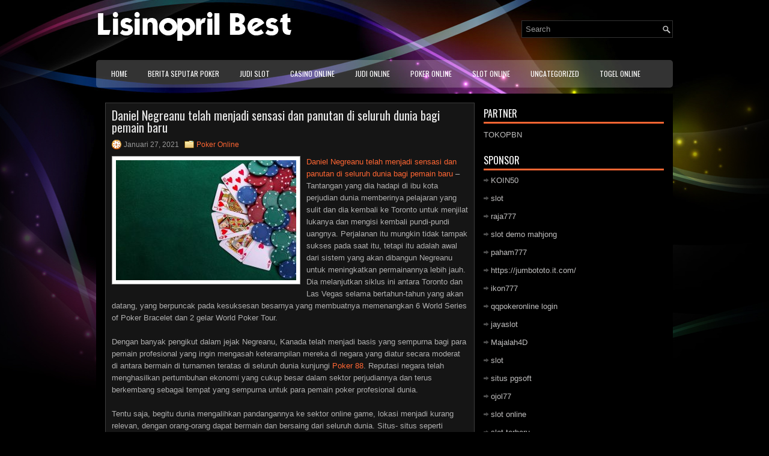

--- FILE ---
content_type: text/html; charset=UTF-8
request_url: http://lotrisonebest.us.org/daniel-negreanu-telah-menjadi-sensasi-dan-panutan-di-seluruh-dunia-bagi-pemain-baru/
body_size: 8962
content:
 <!DOCTYPE html><html xmlns="http://www.w3.org/1999/xhtml" lang="id">
<head profile="http://gmpg.org/xfn/11">
<meta http-equiv="Content-Type" content="text/html; charset=UTF-8" />

<meta name="viewport" content="width=device-width, initial-scale=1.0"/>
<link rel="stylesheet" href="http://lotrisonebest.us.org/wp-content/themes/StyleMix/lib/css/reset.css" type="text/css" media="screen, projection" />
<link rel="stylesheet" href="http://lotrisonebest.us.org/wp-content/themes/StyleMix/lib/css/defaults.css" type="text/css" media="screen, projection" />
<!--[if lt IE 8]><link rel="stylesheet" href="http://lotrisonebest.us.org/wp-content/themes/StyleMix/lib/css/ie.css" type="text/css" media="screen, projection" /><![endif]-->

<link rel="stylesheet" href="http://lotrisonebest.us.org/wp-content/themes/StyleMix/style.css" type="text/css" media="screen, projection" />

<title>Daniel Negreanu telah menjadi sensasi dan panutan di seluruh dunia bagi pemain baru &#8211; Generic Celexa</title>
<meta name='robots' content='max-image-preview:large' />
<link rel="alternate" type="application/rss+xml" title="Generic Celexa &raquo; Daniel Negreanu telah menjadi sensasi dan panutan di seluruh dunia bagi pemain baru Umpan Komentar" href="http://lotrisonebest.us.org/daniel-negreanu-telah-menjadi-sensasi-dan-panutan-di-seluruh-dunia-bagi-pemain-baru/feed/" />
<script type="text/javascript">
window._wpemojiSettings = {"baseUrl":"https:\/\/s.w.org\/images\/core\/emoji\/14.0.0\/72x72\/","ext":".png","svgUrl":"https:\/\/s.w.org\/images\/core\/emoji\/14.0.0\/svg\/","svgExt":".svg","source":{"concatemoji":"http:\/\/lotrisonebest.us.org\/wp-includes\/js\/wp-emoji-release.min.js?ver=6.2.2"}};
/*! This file is auto-generated */
!function(e,a,t){var n,r,o,i=a.createElement("canvas"),p=i.getContext&&i.getContext("2d");function s(e,t){p.clearRect(0,0,i.width,i.height),p.fillText(e,0,0);e=i.toDataURL();return p.clearRect(0,0,i.width,i.height),p.fillText(t,0,0),e===i.toDataURL()}function c(e){var t=a.createElement("script");t.src=e,t.defer=t.type="text/javascript",a.getElementsByTagName("head")[0].appendChild(t)}for(o=Array("flag","emoji"),t.supports={everything:!0,everythingExceptFlag:!0},r=0;r<o.length;r++)t.supports[o[r]]=function(e){if(p&&p.fillText)switch(p.textBaseline="top",p.font="600 32px Arial",e){case"flag":return s("\ud83c\udff3\ufe0f\u200d\u26a7\ufe0f","\ud83c\udff3\ufe0f\u200b\u26a7\ufe0f")?!1:!s("\ud83c\uddfa\ud83c\uddf3","\ud83c\uddfa\u200b\ud83c\uddf3")&&!s("\ud83c\udff4\udb40\udc67\udb40\udc62\udb40\udc65\udb40\udc6e\udb40\udc67\udb40\udc7f","\ud83c\udff4\u200b\udb40\udc67\u200b\udb40\udc62\u200b\udb40\udc65\u200b\udb40\udc6e\u200b\udb40\udc67\u200b\udb40\udc7f");case"emoji":return!s("\ud83e\udef1\ud83c\udffb\u200d\ud83e\udef2\ud83c\udfff","\ud83e\udef1\ud83c\udffb\u200b\ud83e\udef2\ud83c\udfff")}return!1}(o[r]),t.supports.everything=t.supports.everything&&t.supports[o[r]],"flag"!==o[r]&&(t.supports.everythingExceptFlag=t.supports.everythingExceptFlag&&t.supports[o[r]]);t.supports.everythingExceptFlag=t.supports.everythingExceptFlag&&!t.supports.flag,t.DOMReady=!1,t.readyCallback=function(){t.DOMReady=!0},t.supports.everything||(n=function(){t.readyCallback()},a.addEventListener?(a.addEventListener("DOMContentLoaded",n,!1),e.addEventListener("load",n,!1)):(e.attachEvent("onload",n),a.attachEvent("onreadystatechange",function(){"complete"===a.readyState&&t.readyCallback()})),(e=t.source||{}).concatemoji?c(e.concatemoji):e.wpemoji&&e.twemoji&&(c(e.twemoji),c(e.wpemoji)))}(window,document,window._wpemojiSettings);
</script>
<style type="text/css">
img.wp-smiley,
img.emoji {
	display: inline !important;
	border: none !important;
	box-shadow: none !important;
	height: 1em !important;
	width: 1em !important;
	margin: 0 0.07em !important;
	vertical-align: -0.1em !important;
	background: none !important;
	padding: 0 !important;
}
</style>
	<link rel='stylesheet' id='wp-block-library-css' href='http://lotrisonebest.us.org/wp-includes/css/dist/block-library/style.min.css?ver=6.2.2' type='text/css' media='all' />
<link rel='stylesheet' id='classic-theme-styles-css' href='http://lotrisonebest.us.org/wp-includes/css/classic-themes.min.css?ver=6.2.2' type='text/css' media='all' />
<style id='global-styles-inline-css' type='text/css'>
body{--wp--preset--color--black: #000000;--wp--preset--color--cyan-bluish-gray: #abb8c3;--wp--preset--color--white: #ffffff;--wp--preset--color--pale-pink: #f78da7;--wp--preset--color--vivid-red: #cf2e2e;--wp--preset--color--luminous-vivid-orange: #ff6900;--wp--preset--color--luminous-vivid-amber: #fcb900;--wp--preset--color--light-green-cyan: #7bdcb5;--wp--preset--color--vivid-green-cyan: #00d084;--wp--preset--color--pale-cyan-blue: #8ed1fc;--wp--preset--color--vivid-cyan-blue: #0693e3;--wp--preset--color--vivid-purple: #9b51e0;--wp--preset--gradient--vivid-cyan-blue-to-vivid-purple: linear-gradient(135deg,rgba(6,147,227,1) 0%,rgb(155,81,224) 100%);--wp--preset--gradient--light-green-cyan-to-vivid-green-cyan: linear-gradient(135deg,rgb(122,220,180) 0%,rgb(0,208,130) 100%);--wp--preset--gradient--luminous-vivid-amber-to-luminous-vivid-orange: linear-gradient(135deg,rgba(252,185,0,1) 0%,rgba(255,105,0,1) 100%);--wp--preset--gradient--luminous-vivid-orange-to-vivid-red: linear-gradient(135deg,rgba(255,105,0,1) 0%,rgb(207,46,46) 100%);--wp--preset--gradient--very-light-gray-to-cyan-bluish-gray: linear-gradient(135deg,rgb(238,238,238) 0%,rgb(169,184,195) 100%);--wp--preset--gradient--cool-to-warm-spectrum: linear-gradient(135deg,rgb(74,234,220) 0%,rgb(151,120,209) 20%,rgb(207,42,186) 40%,rgb(238,44,130) 60%,rgb(251,105,98) 80%,rgb(254,248,76) 100%);--wp--preset--gradient--blush-light-purple: linear-gradient(135deg,rgb(255,206,236) 0%,rgb(152,150,240) 100%);--wp--preset--gradient--blush-bordeaux: linear-gradient(135deg,rgb(254,205,165) 0%,rgb(254,45,45) 50%,rgb(107,0,62) 100%);--wp--preset--gradient--luminous-dusk: linear-gradient(135deg,rgb(255,203,112) 0%,rgb(199,81,192) 50%,rgb(65,88,208) 100%);--wp--preset--gradient--pale-ocean: linear-gradient(135deg,rgb(255,245,203) 0%,rgb(182,227,212) 50%,rgb(51,167,181) 100%);--wp--preset--gradient--electric-grass: linear-gradient(135deg,rgb(202,248,128) 0%,rgb(113,206,126) 100%);--wp--preset--gradient--midnight: linear-gradient(135deg,rgb(2,3,129) 0%,rgb(40,116,252) 100%);--wp--preset--duotone--dark-grayscale: url('#wp-duotone-dark-grayscale');--wp--preset--duotone--grayscale: url('#wp-duotone-grayscale');--wp--preset--duotone--purple-yellow: url('#wp-duotone-purple-yellow');--wp--preset--duotone--blue-red: url('#wp-duotone-blue-red');--wp--preset--duotone--midnight: url('#wp-duotone-midnight');--wp--preset--duotone--magenta-yellow: url('#wp-duotone-magenta-yellow');--wp--preset--duotone--purple-green: url('#wp-duotone-purple-green');--wp--preset--duotone--blue-orange: url('#wp-duotone-blue-orange');--wp--preset--font-size--small: 13px;--wp--preset--font-size--medium: 20px;--wp--preset--font-size--large: 36px;--wp--preset--font-size--x-large: 42px;--wp--preset--spacing--20: 0.44rem;--wp--preset--spacing--30: 0.67rem;--wp--preset--spacing--40: 1rem;--wp--preset--spacing--50: 1.5rem;--wp--preset--spacing--60: 2.25rem;--wp--preset--spacing--70: 3.38rem;--wp--preset--spacing--80: 5.06rem;--wp--preset--shadow--natural: 6px 6px 9px rgba(0, 0, 0, 0.2);--wp--preset--shadow--deep: 12px 12px 50px rgba(0, 0, 0, 0.4);--wp--preset--shadow--sharp: 6px 6px 0px rgba(0, 0, 0, 0.2);--wp--preset--shadow--outlined: 6px 6px 0px -3px rgba(255, 255, 255, 1), 6px 6px rgba(0, 0, 0, 1);--wp--preset--shadow--crisp: 6px 6px 0px rgba(0, 0, 0, 1);}:where(.is-layout-flex){gap: 0.5em;}body .is-layout-flow > .alignleft{float: left;margin-inline-start: 0;margin-inline-end: 2em;}body .is-layout-flow > .alignright{float: right;margin-inline-start: 2em;margin-inline-end: 0;}body .is-layout-flow > .aligncenter{margin-left: auto !important;margin-right: auto !important;}body .is-layout-constrained > .alignleft{float: left;margin-inline-start: 0;margin-inline-end: 2em;}body .is-layout-constrained > .alignright{float: right;margin-inline-start: 2em;margin-inline-end: 0;}body .is-layout-constrained > .aligncenter{margin-left: auto !important;margin-right: auto !important;}body .is-layout-constrained > :where(:not(.alignleft):not(.alignright):not(.alignfull)){max-width: var(--wp--style--global--content-size);margin-left: auto !important;margin-right: auto !important;}body .is-layout-constrained > .alignwide{max-width: var(--wp--style--global--wide-size);}body .is-layout-flex{display: flex;}body .is-layout-flex{flex-wrap: wrap;align-items: center;}body .is-layout-flex > *{margin: 0;}:where(.wp-block-columns.is-layout-flex){gap: 2em;}.has-black-color{color: var(--wp--preset--color--black) !important;}.has-cyan-bluish-gray-color{color: var(--wp--preset--color--cyan-bluish-gray) !important;}.has-white-color{color: var(--wp--preset--color--white) !important;}.has-pale-pink-color{color: var(--wp--preset--color--pale-pink) !important;}.has-vivid-red-color{color: var(--wp--preset--color--vivid-red) !important;}.has-luminous-vivid-orange-color{color: var(--wp--preset--color--luminous-vivid-orange) !important;}.has-luminous-vivid-amber-color{color: var(--wp--preset--color--luminous-vivid-amber) !important;}.has-light-green-cyan-color{color: var(--wp--preset--color--light-green-cyan) !important;}.has-vivid-green-cyan-color{color: var(--wp--preset--color--vivid-green-cyan) !important;}.has-pale-cyan-blue-color{color: var(--wp--preset--color--pale-cyan-blue) !important;}.has-vivid-cyan-blue-color{color: var(--wp--preset--color--vivid-cyan-blue) !important;}.has-vivid-purple-color{color: var(--wp--preset--color--vivid-purple) !important;}.has-black-background-color{background-color: var(--wp--preset--color--black) !important;}.has-cyan-bluish-gray-background-color{background-color: var(--wp--preset--color--cyan-bluish-gray) !important;}.has-white-background-color{background-color: var(--wp--preset--color--white) !important;}.has-pale-pink-background-color{background-color: var(--wp--preset--color--pale-pink) !important;}.has-vivid-red-background-color{background-color: var(--wp--preset--color--vivid-red) !important;}.has-luminous-vivid-orange-background-color{background-color: var(--wp--preset--color--luminous-vivid-orange) !important;}.has-luminous-vivid-amber-background-color{background-color: var(--wp--preset--color--luminous-vivid-amber) !important;}.has-light-green-cyan-background-color{background-color: var(--wp--preset--color--light-green-cyan) !important;}.has-vivid-green-cyan-background-color{background-color: var(--wp--preset--color--vivid-green-cyan) !important;}.has-pale-cyan-blue-background-color{background-color: var(--wp--preset--color--pale-cyan-blue) !important;}.has-vivid-cyan-blue-background-color{background-color: var(--wp--preset--color--vivid-cyan-blue) !important;}.has-vivid-purple-background-color{background-color: var(--wp--preset--color--vivid-purple) !important;}.has-black-border-color{border-color: var(--wp--preset--color--black) !important;}.has-cyan-bluish-gray-border-color{border-color: var(--wp--preset--color--cyan-bluish-gray) !important;}.has-white-border-color{border-color: var(--wp--preset--color--white) !important;}.has-pale-pink-border-color{border-color: var(--wp--preset--color--pale-pink) !important;}.has-vivid-red-border-color{border-color: var(--wp--preset--color--vivid-red) !important;}.has-luminous-vivid-orange-border-color{border-color: var(--wp--preset--color--luminous-vivid-orange) !important;}.has-luminous-vivid-amber-border-color{border-color: var(--wp--preset--color--luminous-vivid-amber) !important;}.has-light-green-cyan-border-color{border-color: var(--wp--preset--color--light-green-cyan) !important;}.has-vivid-green-cyan-border-color{border-color: var(--wp--preset--color--vivid-green-cyan) !important;}.has-pale-cyan-blue-border-color{border-color: var(--wp--preset--color--pale-cyan-blue) !important;}.has-vivid-cyan-blue-border-color{border-color: var(--wp--preset--color--vivid-cyan-blue) !important;}.has-vivid-purple-border-color{border-color: var(--wp--preset--color--vivid-purple) !important;}.has-vivid-cyan-blue-to-vivid-purple-gradient-background{background: var(--wp--preset--gradient--vivid-cyan-blue-to-vivid-purple) !important;}.has-light-green-cyan-to-vivid-green-cyan-gradient-background{background: var(--wp--preset--gradient--light-green-cyan-to-vivid-green-cyan) !important;}.has-luminous-vivid-amber-to-luminous-vivid-orange-gradient-background{background: var(--wp--preset--gradient--luminous-vivid-amber-to-luminous-vivid-orange) !important;}.has-luminous-vivid-orange-to-vivid-red-gradient-background{background: var(--wp--preset--gradient--luminous-vivid-orange-to-vivid-red) !important;}.has-very-light-gray-to-cyan-bluish-gray-gradient-background{background: var(--wp--preset--gradient--very-light-gray-to-cyan-bluish-gray) !important;}.has-cool-to-warm-spectrum-gradient-background{background: var(--wp--preset--gradient--cool-to-warm-spectrum) !important;}.has-blush-light-purple-gradient-background{background: var(--wp--preset--gradient--blush-light-purple) !important;}.has-blush-bordeaux-gradient-background{background: var(--wp--preset--gradient--blush-bordeaux) !important;}.has-luminous-dusk-gradient-background{background: var(--wp--preset--gradient--luminous-dusk) !important;}.has-pale-ocean-gradient-background{background: var(--wp--preset--gradient--pale-ocean) !important;}.has-electric-grass-gradient-background{background: var(--wp--preset--gradient--electric-grass) !important;}.has-midnight-gradient-background{background: var(--wp--preset--gradient--midnight) !important;}.has-small-font-size{font-size: var(--wp--preset--font-size--small) !important;}.has-medium-font-size{font-size: var(--wp--preset--font-size--medium) !important;}.has-large-font-size{font-size: var(--wp--preset--font-size--large) !important;}.has-x-large-font-size{font-size: var(--wp--preset--font-size--x-large) !important;}
.wp-block-navigation a:where(:not(.wp-element-button)){color: inherit;}
:where(.wp-block-columns.is-layout-flex){gap: 2em;}
.wp-block-pullquote{font-size: 1.5em;line-height: 1.6;}
</style>
<script type='text/javascript' src='http://lotrisonebest.us.org/wp-includes/js/jquery/jquery.min.js?ver=3.6.4' id='jquery-core-js'></script>
<script type='text/javascript' src='http://lotrisonebest.us.org/wp-includes/js/jquery/jquery-migrate.min.js?ver=3.4.0' id='jquery-migrate-js'></script>
<script type='text/javascript' src='http://lotrisonebest.us.org/wp-content/themes/StyleMix/lib/js/superfish.js?ver=6.2.2' id='superfish-js'></script>
<script type='text/javascript' src='http://lotrisonebest.us.org/wp-content/themes/StyleMix/lib/js/jquery.mobilemenu.js?ver=6.2.2' id='mobilemenu-js'></script>
<link rel="https://api.w.org/" href="http://lotrisonebest.us.org/wp-json/" /><link rel="alternate" type="application/json" href="http://lotrisonebest.us.org/wp-json/wp/v2/posts/147" /><link rel="EditURI" type="application/rsd+xml" title="RSD" href="http://lotrisonebest.us.org/xmlrpc.php?rsd" />
<link rel="wlwmanifest" type="application/wlwmanifest+xml" href="http://lotrisonebest.us.org/wp-includes/wlwmanifest.xml" />

<link rel="canonical" href="http://lotrisonebest.us.org/daniel-negreanu-telah-menjadi-sensasi-dan-panutan-di-seluruh-dunia-bagi-pemain-baru/" />
<link rel='shortlink' href='http://lotrisonebest.us.org/?p=147' />
<link rel="alternate" type="application/json+oembed" href="http://lotrisonebest.us.org/wp-json/oembed/1.0/embed?url=http%3A%2F%2Flotrisonebest.us.org%2Fdaniel-negreanu-telah-menjadi-sensasi-dan-panutan-di-seluruh-dunia-bagi-pemain-baru%2F" />
<link rel="alternate" type="text/xml+oembed" href="http://lotrisonebest.us.org/wp-json/oembed/1.0/embed?url=http%3A%2F%2Flotrisonebest.us.org%2Fdaniel-negreanu-telah-menjadi-sensasi-dan-panutan-di-seluruh-dunia-bagi-pemain-baru%2F&#038;format=xml" />
<link rel="shortcut icon" href="http://lotrisonebest.us.org/wp-content/uploads/2020/12/f.png" type="image/x-icon" />
<link rel="alternate" type="application/rss+xml" title="Generic Celexa RSS Feed" href="http://lotrisonebest.us.org/feed/" />
<link rel="pingback" href="http://lotrisonebest.us.org/xmlrpc.php" />

</head>

<body class="post-template-default single single-post postid-147 single-format-standard">

<div id="container">

    <div id="header">
    
        <div class="logo">
         
            <a href="http://lotrisonebest.us.org"><img src="http://lotrisonebest.us.org/wp-content/uploads/2020/12/logo.png" alt="Generic Celexa" title="Generic Celexa" /></a>
         
        </div><!-- .logo -->

        <div class="header-right">
            <div id="topsearch">
                 
<div id="search" title="Type and hit enter">
    <form method="get" id="searchform" action="http://lotrisonebest.us.org/"> 
        <input type="text" value="Search" 
            name="s" id="s"  onblur="if (this.value == '')  {this.value = 'Search';}"  
            onfocus="if (this.value == 'Search') {this.value = '';}" 
        />
    </form>
</div><!-- #search -->            </div>
        </div><!-- .header-right -->
        
    </div><!-- #header -->
    
            <div class="clearfix">
            			<div class="menu-primary-container"><ul id="menu-primary" class="menus menu-primary"><li id="menu-item-2541" class="menu-item menu-item-type-custom menu-item-object-custom menu-item-2541"><a href="/">HOME</a></li>
<li id="menu-item-2548" class="menu-item menu-item-type-taxonomy menu-item-object-category menu-item-2548"><a href="http://lotrisonebest.us.org/category/berita-seputar-poker/">Berita Seputar Poker</a></li>
<li id="menu-item-2547" class="menu-item menu-item-type-taxonomy menu-item-object-category menu-item-2547"><a href="http://lotrisonebest.us.org/category/judi-slot/">Judi SLot</a></li>
<li id="menu-item-2542" class="menu-item menu-item-type-taxonomy menu-item-object-category menu-item-2542"><a href="http://lotrisonebest.us.org/category/casino-online/">Casino Online</a></li>
<li id="menu-item-2543" class="menu-item menu-item-type-taxonomy menu-item-object-category menu-item-2543"><a href="http://lotrisonebest.us.org/category/judi-online/">Judi Online</a></li>
<li id="menu-item-2544" class="menu-item menu-item-type-taxonomy menu-item-object-category current-post-ancestor current-menu-parent current-post-parent menu-item-2544"><a href="http://lotrisonebest.us.org/category/poker-online/">Poker Online</a></li>
<li id="menu-item-2545" class="menu-item menu-item-type-taxonomy menu-item-object-category menu-item-2545"><a href="http://lotrisonebest.us.org/category/slot-online/">Slot Online</a></li>
<li id="menu-item-2546" class="menu-item menu-item-type-taxonomy menu-item-object-category menu-item-2546"><a href="http://lotrisonebest.us.org/category/uncategorized/">Uncategorized</a></li>
<li id="menu-item-2549" class="menu-item menu-item-type-taxonomy menu-item-object-category menu-item-2549"><a href="http://lotrisonebest.us.org/category/togel-online/">Togel Online</a></li>
</ul></div>              <!--.primary menu--> 	
                </div>
        
    
    <div id="main">
    
            
        <div id="content">
            
                    
            
    <div class="post post-single clearfix post-147 type-post status-publish format-standard has-post-thumbnail hentry category-poker-online tag-judi tag-poker" id="post-147">
    
        <h2 class="title">Daniel Negreanu telah menjadi sensasi dan panutan di seluruh dunia bagi pemain baru</h2>
        
        <div class="postmeta-primary">
    
            <span class="meta_date">Januari 27, 2021</span>
           &nbsp; <span class="meta_categories"><a href="http://lotrisonebest.us.org/category/poker-online/" rel="category tag">Poker Online</a></span>
    
                 
        </div>
        
        <div class="entry clearfix">
            
            <img width="300" height="200" src="http://lotrisonebest.us.org/wp-content/uploads/2021/01/KARTU11110019.jpg" class="alignleft featured_image wp-post-image" alt="" decoding="async" srcset="http://lotrisonebest.us.org/wp-content/uploads/2021/01/KARTU11110019.jpg 640w, http://lotrisonebest.us.org/wp-content/uploads/2021/01/KARTU11110019-300x200.jpg 300w" sizes="(max-width: 300px) 100vw, 300px" />            
            <p><a href="http://lotrisonebest.us.org/daniel-negreanu-telah-menjadi-sensasi-dan-panutan-di-seluruh-dunia-bagi-pemain-baru/">Daniel Negreanu telah menjadi sensasi dan panutan di seluruh dunia bagi pemain baru</a> &#8211; Tantangan yang dia hadapi di ibu kota perjudian dunia memberinya pelajaran yang sulit dan dia kembali ke Toronto untuk menjilat lukanya dan mengisi kembali pundi-pundi uangnya. Perjalanan itu mungkin tidak tampak sukses pada saat itu, tetapi itu adalah awal dari sistem yang akan dibangun Negreanu untuk meningkatkan permainannya lebih jauh. Dia melanjutkan siklus ini antara Toronto dan Las Vegas selama bertahun-tahun yang akan datang, yang berpuncak pada kesuksesan besarnya yang membuatnya memenangkan 6 World Series of Poker Bracelet dan 2 gelar World Poker Tour.</p>
<p>Dengan banyak pengikut dalam jejak Negreanu, Kanada telah menjadi basis yang sempurna bagi para pemain profesional yang ingin mengasah keterampilan mereka di negara yang diatur secara moderat di antara bermain di turnamen teratas di seluruh dunia kunjungi <a href="https://rebuilding-iraq.net">Poker 88</a>. Reputasi negara telah menghasilkan pertumbuhan ekonomi yang cukup besar dalam sektor perjudiannya dan terus berkembang sebagai tempat yang sempurna untuk para pemain poker profesional dunia.</p>
<p>Tentu saja, begitu dunia mengalihkan pandangannya ke sektor online game, lokasi menjadi kurang relevan, dengan orang-orang dapat bermain dan bersaing dari seluruh dunia. Situs- situs seperti Casinopro.ca merinci kasino online terbaik di internet, dengan peluang besar untuk menikmati turnamen poker online.</p>
<p>Tetapi meskipun perjudian online telah membuat batasan lebih transparan dan membangun jaringan pemain yang lebih kuat di seluruh dunia, lokasi masih penting dalam beberapa hal. Ini adalah hal yang biasa untuk menjadi pemain kasual yang menikmati bermain sesekali pada apa pun yang tersedia, tetapi itu adalah cerita lain untuk pemain profesional.</p>
    
        </div>
        
        <div class="postmeta-secondary"><span class="meta_tags"><a href="http://lotrisonebest.us.org/tag/judi/" rel="tag">Judi</a>, <a href="http://lotrisonebest.us.org/tag/poker/" rel="tag">Poker</a></span></div> 
        
    
    </div><!-- Post ID 147 -->
    
                
                    
        </div><!-- #content -->
    
        
<div id="sidebar-primary">

   	<ul class="widget_text widget-container">
			<li id="custom_html-6" class="widget_text widget widget_custom_html">
				<h3 class="widgettitle">PARTNER</h3>
				<div class="textwidget custom-html-widget"><a href="https://www.tokopbn.com/">TOKOPBN</a></div>
			</li>
		</ul>
		
		<ul class="widget-container">
			<li id="sponsor" class="widget widget_meta">
				<h3 class="widgettitle">Sponsor</h3>			
				<ul>
					<li><a href="https://partsgeekautoparts.com/shop/page/23/">KOIN50</a></li>
                    		<li><a href="https://www.asianwindky.com/menu">slot</a></li>
                    		<li><a href="https://www.iftalgo.com/">raja777</a></li>
                    		<li><a href="https://arabwebtools.com/ico-converter">slot demo mahjong</a></li>
                    		<li><a href="https://nitrogen2024.es/meeting-venue/">paham777</a></li>
                    		<li><a href="https://jumbototo.it.com/">https://jumbototo.it.com/</a></li>
                    		<li><a href="https://restaurantbusinessalliance.com/contact/">ikon777</a></li>
                    		<li><a href="https://theotcinvestor.com/">qqpokeronline login</a></li>
                    		<li><a href="https://africateengeeks.co.za/about-us/">jayaslot</a></li>
                    		<li><a href="https://situsmajalah4d.com/">Majalah4D</a></li>
                    		<li><a href="https://olivesandburgers.com/main-menu/">slot</a></li>
                    		<li><a href="https://www.visitsouthwell.com/">situs pgsoft</a></li>
                    		<li><a href="https://www.backyardharvest.org/">ojol77</a></li>
                    		<li><a href="https://aliceripoll.com/">slot online</a></li>
                    		<li><a href="https://www.lesvalades.com/">slot terbaru</a></li>
                    		<li><a href="https://www.philippineshonolulu.org/">situs slot</a></li>
                    						</ul>
			</li>
		</ul>

    <ul class="widget-container"><li id="block-2" class="widget widget_block"><!-- dcd8a471936b978f11567ab8a48dcba3 --></li></ul>
		<ul class="widget-container"><li id="recent-posts-4" class="widget widget_recent_entries">
		<h3 class="widgettitle">Pos-pos Terbaru</h3>
		<ul>
											<li>
					<a href="http://lotrisonebest.us.org/menemukan-bahwa-semuanya-tidak-sama-dalam-dunia-texas-slot-qq-2026/">Menemukan bahwa semuanya tidak sama dalam Dunia Texas Slot QQ 2026</a>
											<span class="post-date">Januari 15, 2026</span>
									</li>
											<li>
					<a href="http://lotrisonebest.us.org/bagian-ketiga-dari-seri-tiga-bagian-tentang-sejarah-seri-togel-2026-dunia/">Bagian ketiga dari seri tiga bagian tentang sejarah Seri Togel 2026 Dunia</a>
											<span class="post-date">Januari 15, 2026</span>
									</li>
											<li>
					<a href="http://lotrisonebest.us.org/terpuruk-oleh-kartu-jelek-merupakan-mimpi-buruk-tiap-pemain-slot-qq-2026/">Terpuruk oleh kartu jelek merupakan mimpi buruk tiap pemain Slot QQ 2026</a>
											<span class="post-date">Januari 15, 2026</span>
									</li>
											<li>
					<a href="http://lotrisonebest.us.org/makau-beauregard-mengarah-kembali-ke-casino-slot-qq-2026-wynn-las-vegas/">Makau Beauregard mengarah kembali ke Casino Slot QQ 2026 Wynn Las Vegas</a>
											<span class="post-date">Januari 15, 2026</span>
									</li>
											<li>
					<a href="http://lotrisonebest.us.org/transisi-dari-toto-2026-langsung-ke-online-dengan-vlogger-jeff-sluzinski/">Transisi Dari Toto 2026 Langsung Ke Online Dengan Vlogger Jeff Sluzinski</a>
											<span class="post-date">Januari 14, 2026</span>
									</li>
					</ul>

		</li></ul><ul class="widget-container"><li id="meta-4" class="widget widget_meta"><h3 class="widgettitle">Meta</h3>
		<ul>
						<li><a href="http://lotrisonebest.us.org/wp-login.php">Masuk</a></li>
			<li><a href="http://lotrisonebest.us.org/feed/">Feed entri</a></li>
			<li><a href="http://lotrisonebest.us.org/comments/feed/">Feed komentar</a></li>

			<li><a href="https://wordpress.org/">WordPress.org</a></li>
		</ul>

		</li></ul><ul class="widget-container"><li id="categories-3" class="widget widget_categories"><h3 class="widgettitle">Kategori</h3>
			<ul>
					<li class="cat-item cat-item-6"><a href="http://lotrisonebest.us.org/category/casino-online/">Casino Online</a> (336)
</li>
	<li class="cat-item cat-item-5"><a href="http://lotrisonebest.us.org/category/judi-online/">Judi Online</a> (681)
</li>
	<li class="cat-item cat-item-2"><a href="http://lotrisonebest.us.org/category/poker-online/">Poker Online</a> (372)
</li>
	<li class="cat-item cat-item-8"><a href="http://lotrisonebest.us.org/category/slot-online/">Slot Online</a> (164)
</li>
	<li class="cat-item cat-item-18"><a href="http://lotrisonebest.us.org/category/togel-online/">Togel Online</a> (107)
</li>
			</ul>

			</li></ul><ul class="widget-container"><li id="archives-4" class="widget widget_archive"><h3 class="widgettitle">Arsip</h3>
			<ul>
					<li><a href='http://lotrisonebest.us.org/2026/01/'>Januari 2026</a>&nbsp;(21)</li>
	<li><a href='http://lotrisonebest.us.org/2025/12/'>Desember 2025</a>&nbsp;(25)</li>
	<li><a href='http://lotrisonebest.us.org/2025/11/'>November 2025</a>&nbsp;(31)</li>
	<li><a href='http://lotrisonebest.us.org/2025/10/'>Oktober 2025</a>&nbsp;(24)</li>
	<li><a href='http://lotrisonebest.us.org/2025/09/'>September 2025</a>&nbsp;(21)</li>
	<li><a href='http://lotrisonebest.us.org/2025/08/'>Agustus 2025</a>&nbsp;(16)</li>
	<li><a href='http://lotrisonebest.us.org/2025/07/'>Juli 2025</a>&nbsp;(22)</li>
	<li><a href='http://lotrisonebest.us.org/2025/06/'>Juni 2025</a>&nbsp;(18)</li>
	<li><a href='http://lotrisonebest.us.org/2025/05/'>Mei 2025</a>&nbsp;(18)</li>
	<li><a href='http://lotrisonebest.us.org/2025/04/'>April 2025</a>&nbsp;(26)</li>
	<li><a href='http://lotrisonebest.us.org/2025/03/'>Maret 2025</a>&nbsp;(35)</li>
	<li><a href='http://lotrisonebest.us.org/2025/02/'>Februari 2025</a>&nbsp;(34)</li>
	<li><a href='http://lotrisonebest.us.org/2025/01/'>Januari 2025</a>&nbsp;(26)</li>
	<li><a href='http://lotrisonebest.us.org/2024/12/'>Desember 2024</a>&nbsp;(27)</li>
	<li><a href='http://lotrisonebest.us.org/2024/11/'>November 2024</a>&nbsp;(26)</li>
	<li><a href='http://lotrisonebest.us.org/2024/10/'>Oktober 2024</a>&nbsp;(35)</li>
	<li><a href='http://lotrisonebest.us.org/2024/09/'>September 2024</a>&nbsp;(32)</li>
	<li><a href='http://lotrisonebest.us.org/2024/08/'>Agustus 2024</a>&nbsp;(41)</li>
	<li><a href='http://lotrisonebest.us.org/2024/07/'>Juli 2024</a>&nbsp;(42)</li>
	<li><a href='http://lotrisonebest.us.org/2024/06/'>Juni 2024</a>&nbsp;(50)</li>
	<li><a href='http://lotrisonebest.us.org/2024/05/'>Mei 2024</a>&nbsp;(36)</li>
	<li><a href='http://lotrisonebest.us.org/2024/04/'>April 2024</a>&nbsp;(36)</li>
	<li><a href='http://lotrisonebest.us.org/2024/03/'>Maret 2024</a>&nbsp;(46)</li>
	<li><a href='http://lotrisonebest.us.org/2024/02/'>Februari 2024</a>&nbsp;(33)</li>
	<li><a href='http://lotrisonebest.us.org/2024/01/'>Januari 2024</a>&nbsp;(35)</li>
	<li><a href='http://lotrisonebest.us.org/2023/12/'>Desember 2023</a>&nbsp;(29)</li>
	<li><a href='http://lotrisonebest.us.org/2023/11/'>November 2023</a>&nbsp;(16)</li>
	<li><a href='http://lotrisonebest.us.org/2023/10/'>Oktober 2023</a>&nbsp;(36)</li>
	<li><a href='http://lotrisonebest.us.org/2023/09/'>September 2023</a>&nbsp;(30)</li>
	<li><a href='http://lotrisonebest.us.org/2023/08/'>Agustus 2023</a>&nbsp;(36)</li>
	<li><a href='http://lotrisonebest.us.org/2023/07/'>Juli 2023</a>&nbsp;(37)</li>
	<li><a href='http://lotrisonebest.us.org/2023/06/'>Juni 2023</a>&nbsp;(36)</li>
	<li><a href='http://lotrisonebest.us.org/2023/05/'>Mei 2023</a>&nbsp;(43)</li>
	<li><a href='http://lotrisonebest.us.org/2023/04/'>April 2023</a>&nbsp;(33)</li>
	<li><a href='http://lotrisonebest.us.org/2023/03/'>Maret 2023</a>&nbsp;(30)</li>
	<li><a href='http://lotrisonebest.us.org/2023/02/'>Februari 2023</a>&nbsp;(35)</li>
	<li><a href='http://lotrisonebest.us.org/2023/01/'>Januari 2023</a>&nbsp;(35)</li>
	<li><a href='http://lotrisonebest.us.org/2022/12/'>Desember 2022</a>&nbsp;(29)</li>
	<li><a href='http://lotrisonebest.us.org/2022/11/'>November 2022</a>&nbsp;(33)</li>
	<li><a href='http://lotrisonebest.us.org/2022/10/'>Oktober 2022</a>&nbsp;(38)</li>
	<li><a href='http://lotrisonebest.us.org/2022/09/'>September 2022</a>&nbsp;(38)</li>
	<li><a href='http://lotrisonebest.us.org/2022/08/'>Agustus 2022</a>&nbsp;(31)</li>
	<li><a href='http://lotrisonebest.us.org/2022/07/'>Juli 2022</a>&nbsp;(38)</li>
	<li><a href='http://lotrisonebest.us.org/2022/06/'>Juni 2022</a>&nbsp;(20)</li>
	<li><a href='http://lotrisonebest.us.org/2022/05/'>Mei 2022</a>&nbsp;(33)</li>
	<li><a href='http://lotrisonebest.us.org/2022/04/'>April 2022</a>&nbsp;(11)</li>
	<li><a href='http://lotrisonebest.us.org/2022/03/'>Maret 2022</a>&nbsp;(34)</li>
	<li><a href='http://lotrisonebest.us.org/2022/02/'>Februari 2022</a>&nbsp;(31)</li>
	<li><a href='http://lotrisonebest.us.org/2022/01/'>Januari 2022</a>&nbsp;(20)</li>
	<li><a href='http://lotrisonebest.us.org/2021/12/'>Desember 2021</a>&nbsp;(26)</li>
	<li><a href='http://lotrisonebest.us.org/2021/11/'>November 2021</a>&nbsp;(17)</li>
	<li><a href='http://lotrisonebest.us.org/2021/10/'>Oktober 2021</a>&nbsp;(20)</li>
	<li><a href='http://lotrisonebest.us.org/2021/09/'>September 2021</a>&nbsp;(10)</li>
	<li><a href='http://lotrisonebest.us.org/2021/08/'>Agustus 2021</a>&nbsp;(16)</li>
	<li><a href='http://lotrisonebest.us.org/2021/07/'>Juli 2021</a>&nbsp;(14)</li>
	<li><a href='http://lotrisonebest.us.org/2021/06/'>Juni 2021</a>&nbsp;(16)</li>
	<li><a href='http://lotrisonebest.us.org/2021/05/'>Mei 2021</a>&nbsp;(13)</li>
	<li><a href='http://lotrisonebest.us.org/2021/04/'>April 2021</a>&nbsp;(9)</li>
	<li><a href='http://lotrisonebest.us.org/2021/03/'>Maret 2021</a>&nbsp;(9)</li>
	<li><a href='http://lotrisonebest.us.org/2021/02/'>Februari 2021</a>&nbsp;(9)</li>
	<li><a href='http://lotrisonebest.us.org/2021/01/'>Januari 2021</a>&nbsp;(7)</li>
	<li><a href='http://lotrisonebest.us.org/2020/12/'>Desember 2020</a>&nbsp;(1)</li>
			</ul>

			</li></ul><ul class="widget-container"><li id="tag_cloud-2" class="widget widget_tag_cloud"><h3 class="widgettitle">Tag</h3><div class="tagcloud"><a href="http://lotrisonebest.us.org/tag/casino/" class="tag-cloud-link tag-link-7 tag-link-position-1" style="font-size: 21.856164383562pt;" aria-label="Casino (1,554 item)">Casino</a>
<a href="http://lotrisonebest.us.org/tag/judi/" class="tag-cloud-link tag-link-3 tag-link-position-2" style="font-size: 22pt;" aria-label="Judi (1,657 item)">Judi</a>
<a href="http://lotrisonebest.us.org/tag/poker/" class="tag-cloud-link tag-link-4 tag-link-position-3" style="font-size: 21.808219178082pt;" aria-label="Poker (1,513 item)">Poker</a>
<a href="http://lotrisonebest.us.org/tag/slot/" class="tag-cloud-link tag-link-9 tag-link-position-4" style="font-size: 21.664383561644pt;" aria-label="Slot (1,404 item)">Slot</a>
<a href="http://lotrisonebest.us.org/tag/terbaru-empat-kasino-las-vegas-lainnya-mengumumkan-tanggal-pembukaan/" class="tag-cloud-link tag-link-19 tag-link-position-5" style="font-size: 8pt;" aria-label="Terbaru Empat Kasino Las Vegas Lainnya Mengumumkan Tanggal Pembukaan (1 item)">Terbaru Empat Kasino Las Vegas Lainnya Mengumumkan Tanggal Pembukaan</a>
<a href="http://lotrisonebest.us.org/tag/togel/" class="tag-cloud-link tag-link-10 tag-link-position-6" style="font-size: 21.376712328767pt;" aria-label="Togel (1,235 item)">Togel</a></div>
</li></ul><ul class="widget-container"><li id="search-4" class="widget widget_search"> 
<div id="search" title="Type and hit enter">
    <form method="get" id="searchform" action="http://lotrisonebest.us.org/"> 
        <input type="text" value="Search" 
            name="s" id="s"  onblur="if (this.value == '')  {this.value = 'Search';}"  
            onfocus="if (this.value == 'Search') {this.value = '';}" 
        />
    </form>
</div><!-- #search --></li></ul><ul class="widget-container"><li id="block-3" class="widget widget_block"><script>

</script></li></ul>    
</div><!-- #sidebar-primary -->        
                
    </div><!-- #main -->
    
    
    <div id="footer-widgets" class="clearfix">
                <div class="footer-widget-box">
                    </div>
        
        <div class="footer-widget-box">
                    </div>
        
        <div class="footer-widget-box">
                    </div>
        
        <div class="footer-widget-box footer-widget-box-last">
                    </div>
        
    </div>

    <div id="footer">
    
        <div id="copyrights">
             &copy; 2026  <a href="http://lotrisonebest.us.org/">Generic Celexa</a> 
        </div>
        
                
        <div id="credits" style="overflow-y: hidden;overflow-x: visible;width: 400px;margin: auto;">
				<div style="width: 10000px;text-align: left;">
					Powered by <a href="http://wordpress.org/"><strong>WordPress</strong></a> | Theme Designed by:  <a href="https://axis.co.id/" rel="follow">axis</a> <a href="https://www.bca.co.id/" rel="follow">Bank bca</a> <a href="https://www.bni.co.id/" rel="follow">Bank bni</a> <a href="https://bri.co.id/" rel="follow">Bank bri</a> <a href="https://www.btn.co.id/" rel="follow">Bank btn</a> <a href="https://www.cimbniaga.co.id" rel="follow">Bank cimbniaga</a> <a href="https://www.citibank.co.id/" rel="follow">Bank citibank</a> <a href="https://www.danamon.co.id" rel="follow">Bank danamon</a> <a href="https://www.bi.go.id/" rel="follow">Bank Indonesia</a> <a href="https://www.klikmbc.co.id/" rel="follow">Bank klikmbc</a> <a href="https://www.bankmandiri.co.id/" rel="follow">Bank mandiri</a> <a href="https://www.ocbc.com/" rel="follow">Bank ocbc</a> <a href="https://www.panin.co.id/" rel="follow">bank Panin</a> <a href="https://www.mandirisyariah.co.id/" rel="follow">Bank syariah mandiri</a> <a href="https://dana.id/" rel="follow">dana</a> <a href="https://google.co.id/" rel="follow">google</a> <a href="https://www.gojek.com/gopay/" rel="follow">gopay</a> <a href="https://indihome.co.id/" rel="follow">indihome</a> <a href="https://kaskus.co.id/" rel="follow">kaskus</a> <a href="https://kominfo.go.id/" rel="follow">kominfo</a> <a href="https://www.linkaja.id/ " rel="follow">linkaja.id</a> <a href="https://www.maybank.co.id/" rel="follow">maybank</a> <a href="https://ovo.id/" rel="follow">ovo</a> <a href="https://www.telkom.co.id/" rel="follow">telkom</a> <a href="https://www.telkomsel.com/" rel="follow">telkomsel</a> <a href="https://web.whatsapp.com/" rel="follow">WA</a>						
				</div>
			</div><!-- #credits -->
        
    </div><!-- #footer -->
    
</div><!-- #container -->

<script type='text/javascript' src='http://lotrisonebest.us.org/wp-includes/js/comment-reply.min.js?ver=6.2.2' id='comment-reply-js'></script>
<script type='text/javascript' src='http://lotrisonebest.us.org/wp-includes/js/hoverIntent.min.js?ver=1.10.2' id='hoverIntent-js'></script>

<script type='text/javascript'>
/* <![CDATA[ */
jQuery.noConflict();
jQuery(function(){ 
	jQuery('ul.menu-primary').superfish({ 
	animation: {opacity:'show'},
autoArrows:  true,
                dropShadows: false, 
                speed: 200,
                delay: 800
                });
            });
jQuery('.menu-primary-container').mobileMenu({
                defaultText: 'Menu',
                className: 'menu-primary-responsive',
                containerClass: 'menu-primary-responsive-container',
                subMenuDash: '&ndash;'
            });

/* ]]> */
</script>
<script defer src="https://static.cloudflareinsights.com/beacon.min.js/vcd15cbe7772f49c399c6a5babf22c1241717689176015" integrity="sha512-ZpsOmlRQV6y907TI0dKBHq9Md29nnaEIPlkf84rnaERnq6zvWvPUqr2ft8M1aS28oN72PdrCzSjY4U6VaAw1EQ==" data-cf-beacon='{"version":"2024.11.0","token":"e4180cb3c9d14384a5d1ffd3cd41089b","r":1,"server_timing":{"name":{"cfCacheStatus":true,"cfEdge":true,"cfExtPri":true,"cfL4":true,"cfOrigin":true,"cfSpeedBrain":true},"location_startswith":null}}' crossorigin="anonymous"></script>
</body>
</html>